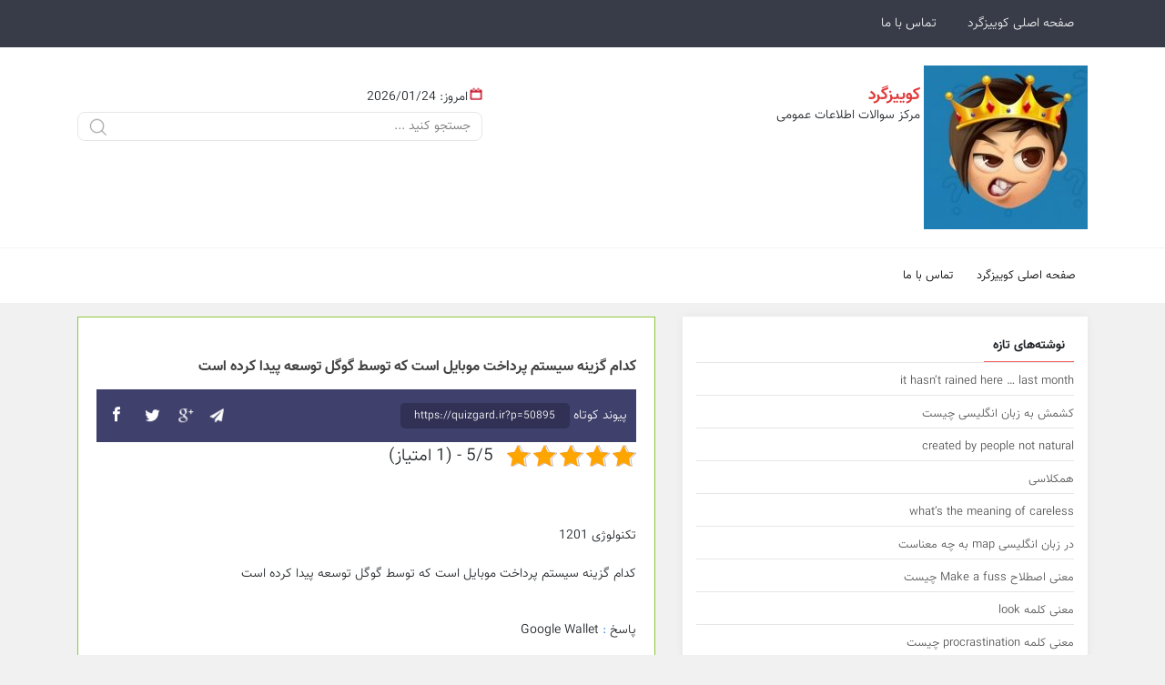

--- FILE ---
content_type: text/html; charset=UTF-8
request_url: https://quizgard.ir/%DA%A9%D8%AF%D8%A7%D9%85-%DA%AF%D8%B2%DB%8C%D9%86%D9%87-%D8%B3%DB%8C%D8%B3%D8%AA%D9%85-%D9%BE%D8%B1%D8%AF%D8%A7%D8%AE%D8%AA-%D9%85%D9%88%D8%A8%D8%A7%DB%8C%D9%84-%D8%A7%D8%B3%D8%AA-%DA%A9%D9%87-%D8%AA/
body_size: 10817
content:
<!DOCTYPE html>
<html>
	<head>
		<meta charset="utf-8"> 
		<meta http-equiv="X-UA-Compatible" content="IE=edge">
		<meta name="viewport" content="width=device-width, initial-scale=1, shrink-to-fit=no">
		<title>کوییزگرد   Quizgard  &#8211;  کدام گزینه سیستم پرداخت موبایل است که توسط گوگل توسعه پیدا کرده است</title>
		<link rel="stylesheet" type="text/css" href="https://quizgard.ir/wp-content/themes/LightMag/css/bootstrap.min.css" />
		<link rel="stylesheet" type="text/css" href="https://quizgard.ir/wp-content/themes/LightMag/style.css" />
		<link rel="stylesheet" type="text/css" href="https://quizgard.ir/wp-content/themes/LightMag/resize.css"/>
        <meta name='robots' content='max-image-preview:large' />
<link rel="alternate" type="application/rss+xml" title="کوییزگرد   Quizgard &raquo; کدام گزینه سیستم پرداخت موبایل است که توسط گوگل توسعه پیدا کرده است خوراک دیدگاه‌ها" href="https://quizgard.ir/%da%a9%d8%af%d8%a7%d9%85-%da%af%d8%b2%db%8c%d9%86%d9%87-%d8%b3%db%8c%d8%b3%d8%aa%d9%85-%d9%be%d8%b1%d8%af%d8%a7%d8%ae%d8%aa-%d9%85%d9%88%d8%a8%d8%a7%db%8c%d9%84-%d8%a7%d8%b3%d8%aa-%da%a9%d9%87-%d8%aa/feed/" />
<script type="text/javascript">
/* <![CDATA[ */
window._wpemojiSettings = {"baseUrl":"https:\/\/s.w.org\/images\/core\/emoji\/15.0.3\/72x72\/","ext":".png","svgUrl":"https:\/\/s.w.org\/images\/core\/emoji\/15.0.3\/svg\/","svgExt":".svg","source":{"concatemoji":"https:\/\/quizgard.ir\/wp-includes\/js\/wp-emoji-release.min.js?ver=6.6.4"}};
/*! This file is auto-generated */
!function(i,n){var o,s,e;function c(e){try{var t={supportTests:e,timestamp:(new Date).valueOf()};sessionStorage.setItem(o,JSON.stringify(t))}catch(e){}}function p(e,t,n){e.clearRect(0,0,e.canvas.width,e.canvas.height),e.fillText(t,0,0);var t=new Uint32Array(e.getImageData(0,0,e.canvas.width,e.canvas.height).data),r=(e.clearRect(0,0,e.canvas.width,e.canvas.height),e.fillText(n,0,0),new Uint32Array(e.getImageData(0,0,e.canvas.width,e.canvas.height).data));return t.every(function(e,t){return e===r[t]})}function u(e,t,n){switch(t){case"flag":return n(e,"\ud83c\udff3\ufe0f\u200d\u26a7\ufe0f","\ud83c\udff3\ufe0f\u200b\u26a7\ufe0f")?!1:!n(e,"\ud83c\uddfa\ud83c\uddf3","\ud83c\uddfa\u200b\ud83c\uddf3")&&!n(e,"\ud83c\udff4\udb40\udc67\udb40\udc62\udb40\udc65\udb40\udc6e\udb40\udc67\udb40\udc7f","\ud83c\udff4\u200b\udb40\udc67\u200b\udb40\udc62\u200b\udb40\udc65\u200b\udb40\udc6e\u200b\udb40\udc67\u200b\udb40\udc7f");case"emoji":return!n(e,"\ud83d\udc26\u200d\u2b1b","\ud83d\udc26\u200b\u2b1b")}return!1}function f(e,t,n){var r="undefined"!=typeof WorkerGlobalScope&&self instanceof WorkerGlobalScope?new OffscreenCanvas(300,150):i.createElement("canvas"),a=r.getContext("2d",{willReadFrequently:!0}),o=(a.textBaseline="top",a.font="600 32px Arial",{});return e.forEach(function(e){o[e]=t(a,e,n)}),o}function t(e){var t=i.createElement("script");t.src=e,t.defer=!0,i.head.appendChild(t)}"undefined"!=typeof Promise&&(o="wpEmojiSettingsSupports",s=["flag","emoji"],n.supports={everything:!0,everythingExceptFlag:!0},e=new Promise(function(e){i.addEventListener("DOMContentLoaded",e,{once:!0})}),new Promise(function(t){var n=function(){try{var e=JSON.parse(sessionStorage.getItem(o));if("object"==typeof e&&"number"==typeof e.timestamp&&(new Date).valueOf()<e.timestamp+604800&&"object"==typeof e.supportTests)return e.supportTests}catch(e){}return null}();if(!n){if("undefined"!=typeof Worker&&"undefined"!=typeof OffscreenCanvas&&"undefined"!=typeof URL&&URL.createObjectURL&&"undefined"!=typeof Blob)try{var e="postMessage("+f.toString()+"("+[JSON.stringify(s),u.toString(),p.toString()].join(",")+"));",r=new Blob([e],{type:"text/javascript"}),a=new Worker(URL.createObjectURL(r),{name:"wpTestEmojiSupports"});return void(a.onmessage=function(e){c(n=e.data),a.terminate(),t(n)})}catch(e){}c(n=f(s,u,p))}t(n)}).then(function(e){for(var t in e)n.supports[t]=e[t],n.supports.everything=n.supports.everything&&n.supports[t],"flag"!==t&&(n.supports.everythingExceptFlag=n.supports.everythingExceptFlag&&n.supports[t]);n.supports.everythingExceptFlag=n.supports.everythingExceptFlag&&!n.supports.flag,n.DOMReady=!1,n.readyCallback=function(){n.DOMReady=!0}}).then(function(){return e}).then(function(){var e;n.supports.everything||(n.readyCallback(),(e=n.source||{}).concatemoji?t(e.concatemoji):e.wpemoji&&e.twemoji&&(t(e.twemoji),t(e.wpemoji)))}))}((window,document),window._wpemojiSettings);
/* ]]> */
</script>
<style id='wp-emoji-styles-inline-css' type='text/css'>

	img.wp-smiley, img.emoji {
		display: inline !important;
		border: none !important;
		box-shadow: none !important;
		height: 1em !important;
		width: 1em !important;
		margin: 0 0.07em !important;
		vertical-align: -0.1em !important;
		background: none !important;
		padding: 0 !important;
	}
</style>
<style id='classic-theme-styles-inline-css' type='text/css'>
/*! This file is auto-generated */
.wp-block-button__link{color:#fff;background-color:#32373c;border-radius:9999px;box-shadow:none;text-decoration:none;padding:calc(.667em + 2px) calc(1.333em + 2px);font-size:1.125em}.wp-block-file__button{background:#32373c;color:#fff;text-decoration:none}
</style>
<style id='global-styles-inline-css' type='text/css'>
:root{--wp--preset--aspect-ratio--square: 1;--wp--preset--aspect-ratio--4-3: 4/3;--wp--preset--aspect-ratio--3-4: 3/4;--wp--preset--aspect-ratio--3-2: 3/2;--wp--preset--aspect-ratio--2-3: 2/3;--wp--preset--aspect-ratio--16-9: 16/9;--wp--preset--aspect-ratio--9-16: 9/16;--wp--preset--color--black: #000000;--wp--preset--color--cyan-bluish-gray: #abb8c3;--wp--preset--color--white: #ffffff;--wp--preset--color--pale-pink: #f78da7;--wp--preset--color--vivid-red: #cf2e2e;--wp--preset--color--luminous-vivid-orange: #ff6900;--wp--preset--color--luminous-vivid-amber: #fcb900;--wp--preset--color--light-green-cyan: #7bdcb5;--wp--preset--color--vivid-green-cyan: #00d084;--wp--preset--color--pale-cyan-blue: #8ed1fc;--wp--preset--color--vivid-cyan-blue: #0693e3;--wp--preset--color--vivid-purple: #9b51e0;--wp--preset--gradient--vivid-cyan-blue-to-vivid-purple: linear-gradient(135deg,rgba(6,147,227,1) 0%,rgb(155,81,224) 100%);--wp--preset--gradient--light-green-cyan-to-vivid-green-cyan: linear-gradient(135deg,rgb(122,220,180) 0%,rgb(0,208,130) 100%);--wp--preset--gradient--luminous-vivid-amber-to-luminous-vivid-orange: linear-gradient(135deg,rgba(252,185,0,1) 0%,rgba(255,105,0,1) 100%);--wp--preset--gradient--luminous-vivid-orange-to-vivid-red: linear-gradient(135deg,rgba(255,105,0,1) 0%,rgb(207,46,46) 100%);--wp--preset--gradient--very-light-gray-to-cyan-bluish-gray: linear-gradient(135deg,rgb(238,238,238) 0%,rgb(169,184,195) 100%);--wp--preset--gradient--cool-to-warm-spectrum: linear-gradient(135deg,rgb(74,234,220) 0%,rgb(151,120,209) 20%,rgb(207,42,186) 40%,rgb(238,44,130) 60%,rgb(251,105,98) 80%,rgb(254,248,76) 100%);--wp--preset--gradient--blush-light-purple: linear-gradient(135deg,rgb(255,206,236) 0%,rgb(152,150,240) 100%);--wp--preset--gradient--blush-bordeaux: linear-gradient(135deg,rgb(254,205,165) 0%,rgb(254,45,45) 50%,rgb(107,0,62) 100%);--wp--preset--gradient--luminous-dusk: linear-gradient(135deg,rgb(255,203,112) 0%,rgb(199,81,192) 50%,rgb(65,88,208) 100%);--wp--preset--gradient--pale-ocean: linear-gradient(135deg,rgb(255,245,203) 0%,rgb(182,227,212) 50%,rgb(51,167,181) 100%);--wp--preset--gradient--electric-grass: linear-gradient(135deg,rgb(202,248,128) 0%,rgb(113,206,126) 100%);--wp--preset--gradient--midnight: linear-gradient(135deg,rgb(2,3,129) 0%,rgb(40,116,252) 100%);--wp--preset--font-size--small: 13px;--wp--preset--font-size--medium: 20px;--wp--preset--font-size--large: 36px;--wp--preset--font-size--x-large: 42px;--wp--preset--spacing--20: 0.44rem;--wp--preset--spacing--30: 0.67rem;--wp--preset--spacing--40: 1rem;--wp--preset--spacing--50: 1.5rem;--wp--preset--spacing--60: 2.25rem;--wp--preset--spacing--70: 3.38rem;--wp--preset--spacing--80: 5.06rem;--wp--preset--shadow--natural: 6px 6px 9px rgba(0, 0, 0, 0.2);--wp--preset--shadow--deep: 12px 12px 50px rgba(0, 0, 0, 0.4);--wp--preset--shadow--sharp: 6px 6px 0px rgba(0, 0, 0, 0.2);--wp--preset--shadow--outlined: 6px 6px 0px -3px rgba(255, 255, 255, 1), 6px 6px rgba(0, 0, 0, 1);--wp--preset--shadow--crisp: 6px 6px 0px rgba(0, 0, 0, 1);}:where(.is-layout-flex){gap: 0.5em;}:where(.is-layout-grid){gap: 0.5em;}body .is-layout-flex{display: flex;}.is-layout-flex{flex-wrap: wrap;align-items: center;}.is-layout-flex > :is(*, div){margin: 0;}body .is-layout-grid{display: grid;}.is-layout-grid > :is(*, div){margin: 0;}:where(.wp-block-columns.is-layout-flex){gap: 2em;}:where(.wp-block-columns.is-layout-grid){gap: 2em;}:where(.wp-block-post-template.is-layout-flex){gap: 1.25em;}:where(.wp-block-post-template.is-layout-grid){gap: 1.25em;}.has-black-color{color: var(--wp--preset--color--black) !important;}.has-cyan-bluish-gray-color{color: var(--wp--preset--color--cyan-bluish-gray) !important;}.has-white-color{color: var(--wp--preset--color--white) !important;}.has-pale-pink-color{color: var(--wp--preset--color--pale-pink) !important;}.has-vivid-red-color{color: var(--wp--preset--color--vivid-red) !important;}.has-luminous-vivid-orange-color{color: var(--wp--preset--color--luminous-vivid-orange) !important;}.has-luminous-vivid-amber-color{color: var(--wp--preset--color--luminous-vivid-amber) !important;}.has-light-green-cyan-color{color: var(--wp--preset--color--light-green-cyan) !important;}.has-vivid-green-cyan-color{color: var(--wp--preset--color--vivid-green-cyan) !important;}.has-pale-cyan-blue-color{color: var(--wp--preset--color--pale-cyan-blue) !important;}.has-vivid-cyan-blue-color{color: var(--wp--preset--color--vivid-cyan-blue) !important;}.has-vivid-purple-color{color: var(--wp--preset--color--vivid-purple) !important;}.has-black-background-color{background-color: var(--wp--preset--color--black) !important;}.has-cyan-bluish-gray-background-color{background-color: var(--wp--preset--color--cyan-bluish-gray) !important;}.has-white-background-color{background-color: var(--wp--preset--color--white) !important;}.has-pale-pink-background-color{background-color: var(--wp--preset--color--pale-pink) !important;}.has-vivid-red-background-color{background-color: var(--wp--preset--color--vivid-red) !important;}.has-luminous-vivid-orange-background-color{background-color: var(--wp--preset--color--luminous-vivid-orange) !important;}.has-luminous-vivid-amber-background-color{background-color: var(--wp--preset--color--luminous-vivid-amber) !important;}.has-light-green-cyan-background-color{background-color: var(--wp--preset--color--light-green-cyan) !important;}.has-vivid-green-cyan-background-color{background-color: var(--wp--preset--color--vivid-green-cyan) !important;}.has-pale-cyan-blue-background-color{background-color: var(--wp--preset--color--pale-cyan-blue) !important;}.has-vivid-cyan-blue-background-color{background-color: var(--wp--preset--color--vivid-cyan-blue) !important;}.has-vivid-purple-background-color{background-color: var(--wp--preset--color--vivid-purple) !important;}.has-black-border-color{border-color: var(--wp--preset--color--black) !important;}.has-cyan-bluish-gray-border-color{border-color: var(--wp--preset--color--cyan-bluish-gray) !important;}.has-white-border-color{border-color: var(--wp--preset--color--white) !important;}.has-pale-pink-border-color{border-color: var(--wp--preset--color--pale-pink) !important;}.has-vivid-red-border-color{border-color: var(--wp--preset--color--vivid-red) !important;}.has-luminous-vivid-orange-border-color{border-color: var(--wp--preset--color--luminous-vivid-orange) !important;}.has-luminous-vivid-amber-border-color{border-color: var(--wp--preset--color--luminous-vivid-amber) !important;}.has-light-green-cyan-border-color{border-color: var(--wp--preset--color--light-green-cyan) !important;}.has-vivid-green-cyan-border-color{border-color: var(--wp--preset--color--vivid-green-cyan) !important;}.has-pale-cyan-blue-border-color{border-color: var(--wp--preset--color--pale-cyan-blue) !important;}.has-vivid-cyan-blue-border-color{border-color: var(--wp--preset--color--vivid-cyan-blue) !important;}.has-vivid-purple-border-color{border-color: var(--wp--preset--color--vivid-purple) !important;}.has-vivid-cyan-blue-to-vivid-purple-gradient-background{background: var(--wp--preset--gradient--vivid-cyan-blue-to-vivid-purple) !important;}.has-light-green-cyan-to-vivid-green-cyan-gradient-background{background: var(--wp--preset--gradient--light-green-cyan-to-vivid-green-cyan) !important;}.has-luminous-vivid-amber-to-luminous-vivid-orange-gradient-background{background: var(--wp--preset--gradient--luminous-vivid-amber-to-luminous-vivid-orange) !important;}.has-luminous-vivid-orange-to-vivid-red-gradient-background{background: var(--wp--preset--gradient--luminous-vivid-orange-to-vivid-red) !important;}.has-very-light-gray-to-cyan-bluish-gray-gradient-background{background: var(--wp--preset--gradient--very-light-gray-to-cyan-bluish-gray) !important;}.has-cool-to-warm-spectrum-gradient-background{background: var(--wp--preset--gradient--cool-to-warm-spectrum) !important;}.has-blush-light-purple-gradient-background{background: var(--wp--preset--gradient--blush-light-purple) !important;}.has-blush-bordeaux-gradient-background{background: var(--wp--preset--gradient--blush-bordeaux) !important;}.has-luminous-dusk-gradient-background{background: var(--wp--preset--gradient--luminous-dusk) !important;}.has-pale-ocean-gradient-background{background: var(--wp--preset--gradient--pale-ocean) !important;}.has-electric-grass-gradient-background{background: var(--wp--preset--gradient--electric-grass) !important;}.has-midnight-gradient-background{background: var(--wp--preset--gradient--midnight) !important;}.has-small-font-size{font-size: var(--wp--preset--font-size--small) !important;}.has-medium-font-size{font-size: var(--wp--preset--font-size--medium) !important;}.has-large-font-size{font-size: var(--wp--preset--font-size--large) !important;}.has-x-large-font-size{font-size: var(--wp--preset--font-size--x-large) !important;}
:where(.wp-block-post-template.is-layout-flex){gap: 1.25em;}:where(.wp-block-post-template.is-layout-grid){gap: 1.25em;}
:where(.wp-block-columns.is-layout-flex){gap: 2em;}:where(.wp-block-columns.is-layout-grid){gap: 2em;}
:root :where(.wp-block-pullquote){font-size: 1.5em;line-height: 1.6;}
</style>
<link rel='stylesheet' id='kk-star-ratings-css' href='https://quizgard.ir/wp-content/plugins/kk-star-ratings/src/core/public/css/kk-star-ratings.min.css?ver=5.4.5' type='text/css' media='all' />
<link rel='stylesheet' id='widgetopts-styles-css' href='https://quizgard.ir/wp-content/plugins/widget-options/assets/css/widget-options.css' type='text/css' media='all' />
<link rel='stylesheet' id='wpdreams-asl-basic-css' href='https://quizgard.ir/wp-content/plugins/ajax-search-lite/css/style.basic.css?ver=4.12.4' type='text/css' media='all' />
<link rel='stylesheet' id='wpdreams-asl-instance-css' href='https://quizgard.ir/wp-content/plugins/ajax-search-lite/css/style-simple-red.css?ver=4.12.4' type='text/css' media='all' />
<link rel="https://api.w.org/" href="https://quizgard.ir/wp-json/" /><link rel="alternate" title="JSON" type="application/json" href="https://quizgard.ir/wp-json/wp/v2/posts/50895" /><link rel="EditURI" type="application/rsd+xml" title="RSD" href="https://quizgard.ir/xmlrpc.php?rsd" />
<meta name="generator" content="WordPress 6.6.4" />
<link rel="canonical" href="https://quizgard.ir/%da%a9%d8%af%d8%a7%d9%85-%da%af%d8%b2%db%8c%d9%86%d9%87-%d8%b3%db%8c%d8%b3%d8%aa%d9%85-%d9%be%d8%b1%d8%af%d8%a7%d8%ae%d8%aa-%d9%85%d9%88%d8%a8%d8%a7%db%8c%d9%84-%d8%a7%d8%b3%d8%aa-%da%a9%d9%87-%d8%aa/" />
<link rel='shortlink' href='https://quizgard.ir/?p=50895' />
<link rel="alternate" title="oEmbed (JSON)" type="application/json+oembed" href="https://quizgard.ir/wp-json/oembed/1.0/embed?url=https%3A%2F%2Fquizgard.ir%2F%25da%25a9%25d8%25af%25d8%25a7%25d9%2585-%25da%25af%25d8%25b2%25db%258c%25d9%2586%25d9%2587-%25d8%25b3%25db%258c%25d8%25b3%25d8%25aa%25d9%2585-%25d9%25be%25d8%25b1%25d8%25af%25d8%25a7%25d8%25ae%25d8%25aa-%25d9%2585%25d9%2588%25d8%25a8%25d8%25a7%25db%258c%25d9%2584-%25d8%25a7%25d8%25b3%25d8%25aa-%25da%25a9%25d9%2587-%25d8%25aa%2F" />
<link rel="alternate" title="oEmbed (XML)" type="text/xml+oembed" href="https://quizgard.ir/wp-json/oembed/1.0/embed?url=https%3A%2F%2Fquizgard.ir%2F%25da%25a9%25d8%25af%25d8%25a7%25d9%2585-%25da%25af%25d8%25b2%25db%258c%25d9%2586%25d9%2587-%25d8%25b3%25db%258c%25d8%25b3%25d8%25aa%25d9%2585-%25d9%25be%25d8%25b1%25d8%25af%25d8%25a7%25d8%25ae%25d8%25aa-%25d9%2585%25d9%2588%25d8%25a8%25d8%25a7%25db%258c%25d9%2584-%25d8%25a7%25d8%25b3%25d8%25aa-%25da%25a9%25d9%2587-%25d8%25aa%2F&#038;format=xml" />
<script type="application/ld+json">{
    "@context": "https://schema.org/",
    "@type": "CreativeWorkSeries",
    "name": "کدام گزینه سیستم پرداخت موبایل است که توسط گوگل توسعه پیدا کرده است",
    "aggregateRating": {
        "@type": "AggregateRating",
        "ratingValue": "5",
        "bestRating": "5",
        "ratingCount": "1"
    }
}</script>				<link rel="preconnect" href="https://fonts.gstatic.com" crossorigin />
				<link rel="preload" as="style" href="//fonts.googleapis.com/css?family=Open+Sans&display=swap" />
				<link rel="stylesheet" href="//fonts.googleapis.com/css?family=Open+Sans&display=swap" media="all" />
							            <style>
				            
					div[id*='ajaxsearchlitesettings'].searchsettings .asl_option_inner label {
						font-size: 0px !important;
						color: rgba(0, 0, 0, 0);
					}
					div[id*='ajaxsearchlitesettings'].searchsettings .asl_option_inner label:after {
						font-size: 11px !important;
						position: absolute;
						top: 0;
						left: 0;
						z-index: 1;
					}
					.asl_w_container {
						width: 100%;
						margin: 0px 0px 0px 0px;
						min-width: 200px;
					}
					div[id*='ajaxsearchlite'].asl_m {
						width: 100%;
					}
					div[id*='ajaxsearchliteres'].wpdreams_asl_results div.resdrg span.highlighted {
						font-weight: bold;
						color: #d9312b;
						background-color: #eee;
					}
					div[id*='ajaxsearchliteres'].wpdreams_asl_results .results img.asl_image {
						width: 70px;
						height: 70px;
						object-fit: cover;
					}
					div.asl_r .results {
						max-height: none;
					}
				
						div.asl_r.asl_w.vertical .results .item::after {
							display: block;
							position: absolute;
							bottom: 0;
							content: '';
							height: 1px;
							width: 100%;
							background: #D8D8D8;
						}
						div.asl_r.asl_w.vertical .results .item.asl_last_item::after {
							display: none;
						}
								            </style>
			            <link rel="icon" href="https://quizgard.ir/wp-content/uploads/2020/06/cropped-cropped-New-2-1-32x32.jpg" sizes="32x32" />
<link rel="icon" href="https://quizgard.ir/wp-content/uploads/2020/06/cropped-cropped-New-2-1-192x192.jpg" sizes="192x192" />
<link rel="apple-touch-icon" href="https://quizgard.ir/wp-content/uploads/2020/06/cropped-cropped-New-2-1-180x180.jpg" />
<meta name="msapplication-TileImage" content="https://quizgard.ir/wp-content/uploads/2020/06/cropped-cropped-New-2-1-270x270.jpg" />
		<link rel="icon" href="https://quizgard.ir/wp-content/uploads/2020/06/cropped-cropped-New-2-1-180x180.jpg" type="image/png">
	</head>
	<body>
		<section class="header">
			<div class="container">
				<div class="row">
					<div class="col-md-6">
						<nav>
							<ul>
								<li id="menu-item-50980" class="menu-item menu-item-type-custom menu-item-object-custom menu-item-home menu-item-50980"><a href="https://quizgard.ir">صفحه اصلی کوییزگرد</a></li>
<li id="menu-item-50981" class="menu-item menu-item-type-custom menu-item-object-custom menu-item-50981"><a href="https://quizgard.ir/%d8%b1%d9%88%d8%b4-%d9%be%db%8c%d8%af%d8%a7-%da%a9%d8%b1%d8%af%d9%86-%d8%b3%d9%88%d8%a7%d9%84%d8%a7%d8%aa-%d8%af%d8%b1-%d8%b3%d8%a7%db%8c%d8%aa-%d9%88-%d8%aa%d9%85%d8%a7%d8%b3-%d8%a8%d8%a7-%d9%85/">تماس با ما</a></li>
							</ul>
						</nav>
					</div>
					<div class="col-md-6">
						<div class="icons">
												</div>
					</div>
				</div>
			</div>
		</section>
		<header class="top">
			<div class="container">
				<div class="row">
					<div class="col-md-7">
											<a href="https://quizgard.ir" href="کوییزگرد   Quizgard" rel="home">
							<img src="https://quizgard.ir/wp-content/uploads/2020/06/cropped-cropped-New-2-1-180x180.jpg" alt="کوییزگرد   Quizgard">
						</a>
											<div class="text">
															<h2>کوییزگرد</h2>
														<span>مرکز سوالات اطلاعات عمومی</span>
						</div>
					</div>
					<div class="col-md-5">
						<div class="left">
							<div class="datetime">
								<span> <div class="icon date"></div>امروز: 2026/01/24 </span>
							</div>
							<form method="get" action="https://quizgard.ir">
								<input name="s" id="inpsrch" placeholder="جستجو کنید ...">
								<button></button>
							</form>
						</div>
					</div>
				</div>
			</div>
		</header>
		<section class="topmenu">
			<div class="container">
				<nav>
					<ul>
						<li class="menu-item menu-item-type-custom menu-item-object-custom menu-item-home menu-item-50980"><a href="https://quizgard.ir">صفحه اصلی کوییزگرد</a></li>
<li class="menu-item menu-item-type-custom menu-item-object-custom menu-item-50981"><a href="https://quizgard.ir/%d8%b1%d9%88%d8%b4-%d9%be%db%8c%d8%af%d8%a7-%da%a9%d8%b1%d8%af%d9%86-%d8%b3%d9%88%d8%a7%d9%84%d8%a7%d8%aa-%d8%af%d8%b1-%d8%b3%d8%a7%db%8c%d8%aa-%d9%88-%d8%aa%d9%85%d8%a7%d8%b3-%d8%a8%d8%a7-%d9%85/">تماس با ما</a></li>
					</ul>
				</nav>
			</div>
		</section>
		<div class="response_head">
		<div class="reponsesearch" id="resp_search">
			<form method="get" action="https://quizgard.ir">
				<label for="rs"></label>
				<input type="text" id="rs" name="s" placeholder="جستجوی آهنگ یا هنرمند ...">
				<input type="submit" value="">
				<div class="close" id="close_search"></div>
			</form>
		</div>
		<div class="imgs">
			<div class="img sc" id="sc"></div>
			<div class="logo">
									<a href="https://quizgard.ir" href="کوییزگرد   Quizgard" rel="home">
					<img src="https://quizgard.ir/wp-content/uploads/2020/06/cropped-cropped-New-2-1-180x180.jpg" alt="کوییزگرد   Quizgard">
					</a>
							</div>
			<div class="img nv" id="nv"></div>
		</div>
	</div>
		<div id="sidenav" class="sidenav">
			<div class="close" id="side_close">
				X
			</div>
		<div class="scroll" id="side_sc">
			<div class="head">
				<div class="cls_side"></div>
				<a href="https://quizgard.ir">
									<img src="https://quizgard.ir/wp-content/uploads/2020/06/cropped-cropped-New-2-1-180x180.jpg" alt="کوییزگرد   Quizgard">
								</a>
			</div>	
			<div class="links">
				<ul>
					<div class="menu"></div>
				</ul>
			</div>
		</div>
		</div>		<div class="container single">
			
			<div class="row">
				<div class="col-xs-12 col-sm-5 col-md-5">
					<aside>
						
		<div class="widget clear"></div><div class="widget sidebar">
		<div class="title"><span>نوشته‌های تازه</span></div>
		<ul>
											<li>
					<a href="https://quizgard.ir/it-hasnt-rained-here-last-month/">it hasn&#8217;t rained here &#8230; last month</a>
									</li>
											<li>
					<a href="https://quizgard.ir/%da%a9%d8%b4%d9%85%d8%b4-%d8%a8%d9%87-%d8%b2%d8%a8%d8%a7%d9%86-%d8%a7%d9%86%da%af%d9%84%db%8c%d8%b3%db%8c-%da%86%db%8c%d8%b3%d8%aa/">کشمش به زبان انگلیسی چیست</a>
									</li>
											<li>
					<a href="https://quizgard.ir/created-by-people-not-natural/">created by people not natural</a>
									</li>
											<li>
					<a href="https://quizgard.ir/%d9%87%d9%85%da%a9%d9%84%d8%a7%d8%b3%db%8c/">همکلاسی</a>
									</li>
											<li>
					<a href="https://quizgard.ir/whats-the-meaning-of-careless/">what&#8217;s the meaning of careless</a>
									</li>
											<li>
					<a href="https://quizgard.ir/%d8%af%d8%b1-%d8%b2%d8%a8%d8%a7%d9%86-%d8%a7%d9%86%da%af%d9%84%db%8c%d8%b3%db%8c-map-%d8%a8%d9%87-%da%86%d9%87-%d9%85%d8%b9%d9%86%d8%a7%d8%b3%d8%aa/">در زبان انگلیسی map به چه معناست</a>
									</li>
											<li>
					<a href="https://quizgard.ir/%d9%85%d8%b9%d9%86%db%8c-%d8%a7%d8%b5%d8%b7%d9%84%d8%a7%d8%ad-make-a-fuss-%da%86%db%8c%d8%b3%d8%aa/">معنی اصطلاح Make a fuss چیست</a>
									</li>
											<li>
					<a href="https://quizgard.ir/%d9%85%d8%b9%d9%86%db%8c-%da%a9%d9%84%d9%85%d9%87-look/">معنی کلمه look</a>
									</li>
											<li>
					<a href="https://quizgard.ir/%d9%85%d8%b9%d9%86%db%8c-%da%a9%d9%84%d9%85%d9%87-procrastination-%da%86%db%8c%d8%b3%d8%aa/">معنی کلمه procrastination چیست</a>
									</li>
											<li>
					<a href="https://quizgard.ir/can-you-please-put-out-the-lights-theyre-my-eyes/">can you please put out the lights they&#8217;re &#8230; my eyes</a>
									</li>
											<li>
					<a href="https://quizgard.ir/%d9%85%d8%b9%d9%86%db%8c-bird-%db%8c%d8%b9%d9%86%db%8c-%da%86%db%8c/">معنی bird یعنی چی</a>
									</li>
											<li>
					<a href="https://quizgard.ir/whats-the-meaning-of-common-sense/">what&#8217;s the meaning of common sense</a>
									</li>
											<li>
					<a href="https://quizgard.ir/how-you-do/">How &#8230; you do</a>
									</li>
											<li>
					<a href="https://quizgard.ir/%d9%85%d8%b9%d9%86%db%8c-%da%a9%d9%84%d9%85%d9%87-infinity-%da%86%db%8c%d8%b3%d8%aa/">معنی کلمه infinity چیست</a>
									</li>
											<li>
					<a href="https://quizgard.ir/whats-the-synonym-of-haze/">What&#8217;s the synonym of Haze</a>
									</li>
											<li>
					<a href="https://quizgard.ir/%d9%85%d8%b9%d9%86%db%8c-%da%a9%d9%84%d9%85%d9%87-science-%da%86%db%8c%d8%b3%d8%aa/">معنی کلمه science چیست</a>
									</li>
											<li>
					<a href="https://quizgard.ir/%d9%85%d8%b9%d8%a7%d8%af%d9%84-%d9%81%d8%a7%d8%b1%d8%b3%db%8c-%da%a9%d9%84%d9%85%d9%87-scorpion-%da%86%db%8c%d8%b3%d8%aa/">معادل فارسی کلمه scorpion چیست</a>
									</li>
											<li>
					<a href="https://quizgard.ir/actually-i-prefer-coffee-if-you-have-some-prefer-%d8%af%d8%b1-%d8%ac%d9%85%d9%84%d9%87-%d8%a8%d8%a7%d9%84%d8%a7-%d8%a8%d9%87-%da%86%d9%87-%d9%85%d8%b9%d9%86%d8%a7%d8%b3%d8%aa/">actually i prefer coffee if you have some prefer در جمله بالا به چه معناست</a>
									</li>
											<li>
					<a href="https://quizgard.ir/%d9%85%d8%b9%d9%86%db%8c-%d9%88%d8%a7%da%98%d9%87-turtle/">معنی واژه turtle</a>
									</li>
											<li>
					<a href="https://quizgard.ir/%d9%85%d8%b9%d9%86%db%8c-%da%a9%d9%84%d9%85%d9%87-prejudice-%da%86%d9%87-%d9%85%db%8c%d8%a8%d8%a7%d8%b4%d8%af/">معنی کلمه prejudice چه میباشد</a>
									</li>
					</ul>

		</div><div class="widget clear"></div><div class="widget sidebar"><div class="title"><span>دوستان ما</span></div><div class="menu-%d9%84%db%8c%d9%86%da%a9-%d8%af%d9%88%d8%b3%d8%aa%d8%a7%d9%86-container"><ul id="menu-%d9%84%db%8c%d9%86%da%a9-%d8%af%d9%88%d8%b3%d8%aa%d8%a7%d9%86" class="menu"><li id="menu-item-51156" class="menu-item menu-item-type-custom menu-item-object-custom menu-item-51156"><a href="https://isfahandesigner.ir">طراحی سایت اصفهان</a></li>
<li id="menu-item-51929" class="menu-item menu-item-type-custom menu-item-object-custom menu-item-51929"><a href="https://u98ir.blog.ir/1402/12/15/%D8%A8%D9%87%D8%AA%D8%B1%DB%8C%D9%86-%D9%85%D8%B1%DA%A9%D8%B2-%D8%AE%D8%B1%DB%8C%D8%AF-%DA%A9%D9%88%D8%AF">خرید کود</a></li>
</ul></div></div>					</aside>
				</div>
				<div class="col-xs-12 col-sm-7 col-md-7">
										<div class="posts">
					
						<div class="ads single">
							<figure>
															</figure>
							<div class="text">
								<h2>کدام گزینه سیستم پرداخت موبایل است که توسط گوگل توسعه پیدا کرده است</h2>
								<div class="link">
									<div class="flex">
										<div class="right">
											<div class="lnk">
												<span>پیوند کوتاه</span>
												<input type="text" value="https://quizgard.ir?p=50895" onclick="this.select();">
											</div>
										</div>
										<div class="left">
											<div class="icons">
												<a href="https://telegram.me/share/url?url=https://quizgard.ir/%da%a9%d8%af%d8%a7%d9%85-%da%af%d8%b2%db%8c%d9%86%d9%87-%d8%b3%db%8c%d8%b3%d8%aa%d9%85-%d9%be%d8%b1%d8%af%d8%a7%d8%ae%d8%aa-%d9%85%d9%88%d8%a8%d8%a7%db%8c%d9%84-%d8%a7%d8%b3%d8%aa-%da%a9%d9%87-%d8%aa/" rel="nofollow" id="icon" class="icon telegram"></a>
												<a href="https://plus.google.com/share?url=https://quizgard.ir/%da%a9%d8%af%d8%a7%d9%85-%da%af%d8%b2%db%8c%d9%86%d9%87-%d8%b3%db%8c%d8%b3%d8%aa%d9%85-%d9%be%d8%b1%d8%af%d8%a7%d8%ae%d8%aa-%d9%85%d9%88%d8%a8%d8%a7%db%8c%d9%84-%d8%a7%d8%b3%d8%aa-%da%a9%d9%87-%d8%aa/" rel="nofollow" id="icon" class="icon plus"></a>
												<a href="https://twitter.com/home?status=https://quizgard.ir/%da%a9%d8%af%d8%a7%d9%85-%da%af%d8%b2%db%8c%d9%86%d9%87-%d8%b3%db%8c%d8%b3%d8%aa%d9%85-%d9%be%d8%b1%d8%af%d8%a7%d8%ae%d8%aa-%d9%85%d9%88%d8%a8%d8%a7%db%8c%d9%84-%d8%a7%d8%b3%d8%aa-%da%a9%d9%87-%d8%aa/" rel="nofollow" id="icon" class="icon twitter"></a>
												<a href="https://www.facebook.com/sharer/sharer.php?https://quizgard.ir/%da%a9%d8%af%d8%a7%d9%85-%da%af%d8%b2%db%8c%d9%86%d9%87-%d8%b3%db%8c%d8%b3%d8%aa%d9%85-%d9%be%d8%b1%d8%af%d8%a7%d8%ae%d8%aa-%d9%85%d9%88%d8%a8%d8%a7%db%8c%d9%84-%d8%a7%d8%b3%d8%aa-%da%a9%d9%87-%d8%aa/" rel="nofollow" id="icon" class="icon facebook"></a>
											</div>
										</div>
									</div>
								</div>
							</div>
							

<div class="kk-star-ratings kksr-auto kksr-align-left kksr-valign-top"
    data-payload='{&quot;align&quot;:&quot;left&quot;,&quot;id&quot;:&quot;50895&quot;,&quot;slug&quot;:&quot;default&quot;,&quot;valign&quot;:&quot;top&quot;,&quot;ignore&quot;:&quot;&quot;,&quot;reference&quot;:&quot;auto&quot;,&quot;class&quot;:&quot;&quot;,&quot;count&quot;:&quot;1&quot;,&quot;legendonly&quot;:&quot;&quot;,&quot;readonly&quot;:&quot;&quot;,&quot;score&quot;:&quot;5&quot;,&quot;starsonly&quot;:&quot;&quot;,&quot;best&quot;:&quot;5&quot;,&quot;gap&quot;:&quot;5&quot;,&quot;greet&quot;:&quot;Rate this post&quot;,&quot;legend&quot;:&quot;5\/5 - (1 \u0627\u0645\u062a\u06cc\u0627\u0632)&quot;,&quot;size&quot;:&quot;24&quot;,&quot;title&quot;:&quot;\u06a9\u062f\u0627\u0645 \u06af\u0632\u06cc\u0646\u0647 \u0633\u06cc\u0633\u062a\u0645 \u067e\u0631\u062f\u0627\u062e\u062a \u0645\u0648\u0628\u0627\u06cc\u0644 \u0627\u0633\u062a \u06a9\u0647 \u062a\u0648\u0633\u0637 \u06af\u0648\u06af\u0644 \u062a\u0648\u0633\u0639\u0647 \u067e\u06cc\u062f\u0627 \u06a9\u0631\u062f\u0647 \u0627\u0633\u062a&quot;,&quot;width&quot;:&quot;142.5&quot;,&quot;_legend&quot;:&quot;{score}\/{best} - ({count} {votes})&quot;,&quot;font_factor&quot;:&quot;1.25&quot;}'>
            
<div class="kksr-stars">
    
<div class="kksr-stars-inactive">
            <div class="kksr-star" data-star="1" style="padding-left: 5px">
            

<div class="kksr-icon" style="width: 24px; height: 24px;"></div>
        </div>
            <div class="kksr-star" data-star="2" style="padding-left: 5px">
            

<div class="kksr-icon" style="width: 24px; height: 24px;"></div>
        </div>
            <div class="kksr-star" data-star="3" style="padding-left: 5px">
            

<div class="kksr-icon" style="width: 24px; height: 24px;"></div>
        </div>
            <div class="kksr-star" data-star="4" style="padding-left: 5px">
            

<div class="kksr-icon" style="width: 24px; height: 24px;"></div>
        </div>
            <div class="kksr-star" data-star="5" style="padding-left: 5px">
            

<div class="kksr-icon" style="width: 24px; height: 24px;"></div>
        </div>
    </div>
    
<div class="kksr-stars-active" style="width: 142.5px;">
            <div class="kksr-star" style="padding-left: 5px">
            

<div class="kksr-icon" style="width: 24px; height: 24px;"></div>
        </div>
            <div class="kksr-star" style="padding-left: 5px">
            

<div class="kksr-icon" style="width: 24px; height: 24px;"></div>
        </div>
            <div class="kksr-star" style="padding-left: 5px">
            

<div class="kksr-icon" style="width: 24px; height: 24px;"></div>
        </div>
            <div class="kksr-star" style="padding-left: 5px">
            

<div class="kksr-icon" style="width: 24px; height: 24px;"></div>
        </div>
            <div class="kksr-star" style="padding-left: 5px">
            

<div class="kksr-icon" style="width: 24px; height: 24px;"></div>
        </div>
    </div>
</div>
                

<div class="kksr-legend" style="font-size: 19.2px;">
            5/5 - (1 امتیاز)    </div>
    </div>
<p></p>
<p>تکنولوژی 1201</p>
<p>کدام گزینه سیستم پرداخت موبایل است که توسط گوگل توسعه پیدا کرده است</p>
<p>

</p>
<p>پاسخ <strong><a href="http://www.quizgard.ir">:</a> Google Wallet <br /></strong></p>
<p>

</p>
<p>طراح سوال <a href="http://www.quizgard.ir">:</a> *طراح.برتر*</p>
<p></p>
<p><span class="st"><span dir="rtl"> </span></span></p>
<p><!-- /wp:paragraph --></p><div style="clear:both; margin-top:0em; margin-bottom:1em;"><a href="https://quizgard.ir/%d8%aa%da%a9%d9%86%d9%88%d9%84%d9%88%da%98%db%8c-521/" target="_blank" rel="dofollow" class="u3e8df960ec2b8096f77788541ed0deab"><!-- INLINE RELATED POSTS 1/3 //--><style> .u3e8df960ec2b8096f77788541ed0deab { padding:0px; margin: 0; padding-top:1em!important; padding-bottom:1em!important; width:100%; display: block; font-weight:bold; background-color:#eaeaea; border:0!important; border-left:4px solid #34495E!important; text-decoration:none; } .u3e8df960ec2b8096f77788541ed0deab:active, .u3e8df960ec2b8096f77788541ed0deab:hover { opacity: 1; transition: opacity 250ms; webkit-transition: opacity 250ms; text-decoration:none; } .u3e8df960ec2b8096f77788541ed0deab { transition: background-color 250ms; webkit-transition: background-color 250ms; opacity: 1; transition: opacity 250ms; webkit-transition: opacity 250ms; } .u3e8df960ec2b8096f77788541ed0deab .ctaText { font-weight:bold; color:#464646; text-decoration:none; font-size: 16px; } .u3e8df960ec2b8096f77788541ed0deab .postTitle { color:#000000; text-decoration: underline!important; font-size: 16px; } .u3e8df960ec2b8096f77788541ed0deab:hover .postTitle { text-decoration: underline!important; } </style><div style="padding-left:1em; padding-right:1em;"><span class="ctaText">سوالات مرتبط :)</span>&nbsp; <span class="postTitle">تکنولوژی 521</span></div></a></div>														<div class="post_footer">
								<div class="row">
									<div class="col-md-6">
										<span class="view">  بار</span>
										<span class="comment">بدون نظر</span>
										<span class="date"> 2022/10/12 </span>
										<span class="user">  admin </span>
									</div>
									<div class="col-md-6">
										 <div class="cats">دسته بندی : <a href="https://quizgard.ir/category/%d8%b3%d9%88%d8%a7%d9%84%d8%a7%d8%aa-%da%a9%d9%88%db%8c%db%8c%d8%b2-%d8%a2%d9%88-%da%a9%db%8c%d9%86%da%af%d8%b2/%d8%aa%da%a9%d9%86%d9%88%d9%84%d9%88%da%98%db%8c/" rel="category tag">تکنولوژی</a> </div>
									</div>
								</div>
							</div>
						</div>
						
<article class="post not">
<div class="title">
<span>ارسال دیدگاه</span>
</div>
<form action="https://quizgard.ir/wp-comments-post.php" method="post" id="commentform" name="commform" onsubmit="return validateForm()">


<div class="row"><div class="col-md-6 col-xs-12"><div class="input_holder">
<input type="text" name="author" placeholder=" نام و نام خانوادگی" id="author" value="" required>
</div></div>
<div class="col-md-6 col-xs-12"><div class="input_holder">
<input type="text" name="email" placeholder=" ایمیل" class="mail" id="email" value="" required>
</div></div></div>
<div class="input_holder">
<textarea id="comment" placeholder="پیام شما" name="comment" required></textarea>
</div>
<div class="bttn">
<button type="submit">ثبت نظر</button>
</div>

<input type="hidden" name="comment_post_ID" value="50895" />
<br class="cl">
</form>

</article>
<article class="post not">



</article>						
					</div>
									</div>
			</div>
		</div>
<footer>
			<div class="container">
				<div class="row">
					<div class="col-xs-12 col-sm-3 col-md-3">
						<div class="title">پیوندهای اصلی</div>
						<ul>
							<li class="menu-item menu-item-type-custom menu-item-object-custom menu-item-home menu-item-50980"><a href="https://quizgard.ir">صفحه اصلی کوییزگرد</a></li>
<li class="menu-item menu-item-type-custom menu-item-object-custom menu-item-50981"><a href="https://quizgard.ir/%d8%b1%d9%88%d8%b4-%d9%be%db%8c%d8%af%d8%a7-%da%a9%d8%b1%d8%af%d9%86-%d8%b3%d9%88%d8%a7%d9%84%d8%a7%d8%aa-%d8%af%d8%b1-%d8%b3%d8%a7%db%8c%d8%aa-%d9%88-%d8%aa%d9%85%d8%a7%d8%b3-%d8%a8%d8%a7-%d9%85/">تماس با ما</a></li>
						</ul>
					</div>
					<div class="col-xs-12 col-sm-3 col-md-3">
						<div class="title">دسته بندی مطالب</div>
						<ul>
							<li class="menu-item menu-item-type-custom menu-item-object-custom menu-item-home menu-item-50980"><a href="https://quizgard.ir">صفحه اصلی کوییزگرد</a></li>
<li class="menu-item menu-item-type-custom menu-item-object-custom menu-item-50981"><a href="https://quizgard.ir/%d8%b1%d9%88%d8%b4-%d9%be%db%8c%d8%af%d8%a7-%da%a9%d8%b1%d8%af%d9%86-%d8%b3%d9%88%d8%a7%d9%84%d8%a7%d8%aa-%d8%af%d8%b1-%d8%b3%d8%a7%db%8c%d8%aa-%d9%88-%d8%aa%d9%85%d8%a7%d8%b3-%d8%a8%d8%a7-%d9%85/">تماس با ما</a></li>
						</ul>
					</div>
					<div class="col-xs-12 col-sm-3 col-md-3">
						<div class="title">آخرین مطالب</div>
						<ul>
															<li> <a href="https://quizgard.ir/it-hasnt-rained-here-last-month/" title="it hasn&#8217;t rained here &#8230; last month">it hasn&#8217;t rained here &#8230; last month</a> </li>
															<li> <a href="https://quizgard.ir/%da%a9%d8%b4%d9%85%d8%b4-%d8%a8%d9%87-%d8%b2%d8%a8%d8%a7%d9%86-%d8%a7%d9%86%da%af%d9%84%db%8c%d8%b3%db%8c-%da%86%db%8c%d8%b3%d8%aa/" title="کشمش به زبان انگلیسی چیست">کشمش به زبان انگلیسی چیست</a> </li>
															<li> <a href="https://quizgard.ir/created-by-people-not-natural/" title="created by people not natural">created by people not natural</a> </li>
															<li> <a href="https://quizgard.ir/%d9%87%d9%85%da%a9%d9%84%d8%a7%d8%b3%db%8c/" title="همکلاسی">همکلاسی</a> </li>
															<li> <a href="https://quizgard.ir/whats-the-meaning-of-careless/" title="what&#8217;s the meaning of careless">what&#8217;s the meaning of careless</a> </li>
															<li> <a href="https://quizgard.ir/%d8%af%d8%b1-%d8%b2%d8%a8%d8%a7%d9%86-%d8%a7%d9%86%da%af%d9%84%db%8c%d8%b3%db%8c-map-%d8%a8%d9%87-%da%86%d9%87-%d9%85%d8%b9%d9%86%d8%a7%d8%b3%d8%aa/" title="در زبان انگلیسی map به چه معناست">در زبان انگلیسی map به چه معناست</a> </li>
															<li> <a href="https://quizgard.ir/%d9%85%d8%b9%d9%86%db%8c-%d8%a7%d8%b5%d8%b7%d9%84%d8%a7%d8%ad-make-a-fuss-%da%86%db%8c%d8%b3%d8%aa/" title="معنی اصطلاح Make a fuss چیست">معنی اصطلاح Make a fuss چیست</a> </li>
															<li> <a href="https://quizgard.ir/%d9%85%d8%b9%d9%86%db%8c-%da%a9%d9%84%d9%85%d9%87-look/" title="معنی کلمه look">معنی کلمه look</a> </li>
															<li> <a href="https://quizgard.ir/%d9%85%d8%b9%d9%86%db%8c-%da%a9%d9%84%d9%85%d9%87-procrastination-%da%86%db%8c%d8%b3%d8%aa/" title="معنی کلمه procrastination چیست">معنی کلمه procrastination چیست</a> </li>
															<li> <a href="https://quizgard.ir/can-you-please-put-out-the-lights-theyre-my-eyes/" title="can you please put out the lights they&#8217;re &#8230; my eyes">can you please put out the lights they&#8217;re &#8230; my eyes</a> </li>
													</ul>
					</div>
					<div class="col-xs-12 col-sm-3 col-md-3">
						<div class="title">ابر واژه های پر بازدید</div>
							<a href="https://quizgard.ir/tag/%d9%81%d9%88%d8%aa%d8%a8%d8%a7%d9%84/" class="tag-cloud-link tag-link-35 tag-link-position-1" style="font-size: 8pt;">فوتبال</a><a href="https://quizgard.ir/tag/%d9%84%d9%88%da%af%d9%88-%d9%88-%d8%b3%d8%b1%da%af%d8%b1%d9%85%db%8c/" class="tag-cloud-link tag-link-34 tag-link-position-2" style="font-size: 8pt;">لوگو و سرگرمی</a><a href="https://quizgard.ir/tag/%d9%85%d9%88%d8%b3%db%8c%d9%82%db%8c/" class="tag-cloud-link tag-link-40 tag-link-position-3" style="font-size: 8pt;">موسیقی</a><a href="https://quizgard.ir/tag/%d8%ac%d8%ba%d8%b1%d8%a7%d9%81%db%8c%d8%a7/" class="tag-cloud-link tag-link-44 tag-link-position-4" style="font-size: 8pt;">جغرافیا</a><a href="https://quizgard.ir/tag/%d9%88%d8%b1%d8%b2%d8%b4%db%8c/" class="tag-cloud-link tag-link-31 tag-link-position-5" style="font-size: 8pt;">ورزشی</a><a href="https://quizgard.ir/tag/%d8%a7%d8%af%d8%a8%db%8c%d8%a7%d8%aa/" class="tag-cloud-link tag-link-39 tag-link-position-6" style="font-size: 8pt;">ادبیات</a><a href="https://quizgard.ir/tag/%d8%aa%d8%a7%d8%b1%db%8c%d8%ae/" class="tag-cloud-link tag-link-33 tag-link-position-7" style="font-size: 8pt;">تاریخ</a><a href="https://quizgard.ir/tag/%d8%a7%d8%b7%d9%84%d8%a7%d8%b9%d8%a7%d8%aa-%d8%b9%d9%85%d9%88%d9%85%db%8c/" class="tag-cloud-link tag-link-25 tag-link-position-8" style="font-size: 8pt;">اطلاعات عمومی</a><a href="https://quizgard.ir/tag/%da%a9%d9%88%db%8c%db%8c%d8%b2/" class="tag-cloud-link tag-link-23 tag-link-position-9" style="font-size: 8pt;">کوییز</a><a href="https://quizgard.ir/tag/%da%a9%d9%88%db%8c%db%8c%d8%b2-%d8%a2%d9%88-%da%a9%db%8c%d9%86%da%af%d8%b2/" class="tag-cloud-link tag-link-24 tag-link-position-10" style="font-size: 8pt;">کوییز آو کینگز</a>					</div>
				</div>
			</div>
		</footer>
		<div class="designer">
			<div class="container">
				<p>
			
					<br> هر گونه کپی برداری از طرح قالب یا مطالب پیگرد قانونی خواهد داشت ، کلیه حقوق این وب سایت متعلق به کوییزگرد نشریه است 

				</p>
			</div>
		</div>
	</body>
<script>
	var timer = null;
function open_sidebar(){
	var parent = document.getElementById("sidenav");
	var side = document.getElementById("side_sc");
	if(parent.style.display == "" || parent.style.display == "none"){
		parent.style.display = "block";
	}
	var right = parseInt(side.style.right);
	if(isNaN(right)) { right = -1000; side.style.right = "-1000px";}
	if(right < 0){
		side.style.right = (right+10)+"px";
		setTimeout(open_sidebar,1)
	} else {
		document.getElementById("side_close").style.display = "block";
	}
}
function close_sidebar(){
	var parent = document.getElementById("sidenav");
	var side = document.getElementById("side_sc");
	var right = parseInt(side.style.right);
	if(right > -1000){
		side.style.right = (right-10)+"px";
		setTimeout(close_sidebar,1)
	} else {
		parent.style.display = "none";
		
	}
}
(function() {
	document.getElementById("sc").addEventListener("click",function(){
		document.getElementById("resp_search").style.display = "block";
	});
	document.getElementById("close_search").addEventListener("click",function(){
		document.getElementById("resp_search").style.display = "none";
	});
	document.getElementById("nv").addEventListener("click",function(){
		open_sidebar()
	});
	document.getElementById("side_close").addEventListener("click",function(){
		close_sidebar();
		document.getElementById("side_close").style.display = "none";
	});
})();
</script>
			<meta http-equiv="imagetoolbar" content="no"><!-- disable image toolbar (if any) -->
		<style>
			:root {
				-webkit-user-select: none;
				-webkit-touch-callout: none;
				-ms-user-select: none;
				-moz-user-select: none;
				user-select: none;
			}
		</style>
		<script type="text/javascript">
			/*<![CDATA[*/
			document.oncontextmenu = function(event) {
				if (event.target.tagName != 'INPUT' && event.target.tagName != 'TEXTAREA') {
					event.preventDefault();
				}
			};
			document.ondragstart = function() {
				if (event.target.tagName != 'INPUT' && event.target.tagName != 'TEXTAREA') {
					event.preventDefault();
				}
			};
			/*]]>*/
		</script>
		<script type="text/javascript" id="kk-star-ratings-js-extra">
/* <![CDATA[ */
var kk_star_ratings = {"action":"kk-star-ratings","endpoint":"https:\/\/quizgard.ir\/wp-admin\/admin-ajax.php","nonce":"92d6f8d2ac"};
/* ]]> */
</script>
<script type="text/javascript" src="https://quizgard.ir/wp-content/plugins/kk-star-ratings/src/core/public/js/kk-star-ratings.min.js?ver=5.4.5" id="kk-star-ratings-js"></script>
<script type="text/javascript" id="wd-asl-ajaxsearchlite-js-before">
/* <![CDATA[ */
window.ASL = typeof window.ASL !== 'undefined' ? window.ASL : {}; window.ASL.wp_rocket_exception = "DOMContentLoaded"; window.ASL.ajaxurl = "https:\/\/quizgard.ir\/wp-admin\/admin-ajax.php"; window.ASL.backend_ajaxurl = "https:\/\/quizgard.ir\/wp-admin\/admin-ajax.php"; window.ASL.js_scope = "jQuery"; window.ASL.asl_url = "https:\/\/quizgard.ir\/wp-content\/plugins\/ajax-search-lite\/"; window.ASL.detect_ajax = 1; window.ASL.media_query = 4766; window.ASL.version = 4766; window.ASL.pageHTML = ""; window.ASL.additional_scripts = [{"handle":"wd-asl-ajaxsearchlite","src":"https:\/\/quizgard.ir\/wp-content\/plugins\/ajax-search-lite\/js\/min\/plugin\/optimized\/asl-prereq.js","prereq":[]},{"handle":"wd-asl-ajaxsearchlite-core","src":"https:\/\/quizgard.ir\/wp-content\/plugins\/ajax-search-lite\/js\/min\/plugin\/optimized\/asl-core.js","prereq":[]},{"handle":"wd-asl-ajaxsearchlite-vertical","src":"https:\/\/quizgard.ir\/wp-content\/plugins\/ajax-search-lite\/js\/min\/plugin\/optimized\/asl-results-vertical.js","prereq":["wd-asl-ajaxsearchlite"]},{"handle":"wd-asl-ajaxsearchlite-autocomplete","src":"https:\/\/quizgard.ir\/wp-content\/plugins\/ajax-search-lite\/js\/min\/plugin\/optimized\/asl-autocomplete.js","prereq":["wd-asl-ajaxsearchlite"]},{"handle":"wd-asl-ajaxsearchlite-load","src":"https:\/\/quizgard.ir\/wp-content\/plugins\/ajax-search-lite\/js\/min\/plugin\/optimized\/asl-load.js","prereq":["wd-asl-ajaxsearchlite-autocomplete"]}]; window.ASL.script_async_load = false; window.ASL.init_only_in_viewport = true; window.ASL.font_url = "https:\/\/quizgard.ir\/wp-content\/plugins\/ajax-search-lite\/css\/fonts\/icons2.woff2"; window.ASL.css_async = false; window.ASL.highlight = {"enabled":false,"data":[]}; window.ASL.analytics = {"method":0,"tracking_id":"","string":"?ajax_search={asl_term}","event":{"focus":{"active":1,"action":"focus","category":"ASL","label":"Input focus","value":"1"},"search_start":{"active":0,"action":"search_start","category":"ASL","label":"Phrase: {phrase}","value":"1"},"search_end":{"active":1,"action":"search_end","category":"ASL","label":"{phrase} | {results_count}","value":"1"},"magnifier":{"active":1,"action":"magnifier","category":"ASL","label":"Magnifier clicked","value":"1"},"return":{"active":1,"action":"return","category":"ASL","label":"Return button pressed","value":"1"},"facet_change":{"active":0,"action":"facet_change","category":"ASL","label":"{option_label} | {option_value}","value":"1"},"result_click":{"active":1,"action":"result_click","category":"ASL","label":"{result_title} | {result_url}","value":"1"}}};
/* ]]> */
</script>
<script type="text/javascript" src="https://quizgard.ir/wp-content/plugins/ajax-search-lite/js/min/plugin/optimized/asl-prereq.js?ver=4766" id="wd-asl-ajaxsearchlite-js"></script>
<script type="text/javascript" src="https://quizgard.ir/wp-content/plugins/ajax-search-lite/js/min/plugin/optimized/asl-core.js?ver=4766" id="wd-asl-ajaxsearchlite-core-js"></script>
<script type="text/javascript" src="https://quizgard.ir/wp-content/plugins/ajax-search-lite/js/min/plugin/optimized/asl-results-vertical.js?ver=4766" id="wd-asl-ajaxsearchlite-vertical-js"></script>
<script type="text/javascript" src="https://quizgard.ir/wp-content/plugins/ajax-search-lite/js/min/plugin/optimized/asl-autocomplete.js?ver=4766" id="wd-asl-ajaxsearchlite-autocomplete-js"></script>
<script type="text/javascript" src="https://quizgard.ir/wp-content/plugins/ajax-search-lite/js/min/plugin/optimized/asl-load.js?ver=4766" id="wd-asl-ajaxsearchlite-load-js"></script>
<script type="text/javascript" src="https://quizgard.ir/wp-content/plugins/ajax-search-lite/js/min/plugin/optimized/asl-wrapper.js?ver=4766" id="wd-asl-ajaxsearchlite-wrapper-js"></script>
</html>

<!-- Page cached by LiteSpeed Cache 6.5.4 on 2026-01-24 05:02:30 -->

--- FILE ---
content_type: text/css
request_url: https://quizgard.ir/wp-content/plugins/widget-options/assets/css/widget-options.css
body_size: 79
content:
body .extendedwopts-show {
    display: none;
}
body .widgetopts-hide_title .widget-title {
    display: none;
}
body .extendedwopts-md-right {
    text-align: right;
}
body .extendedwopts-md-left {
    text-align: left;
}
body .extendedwopts-md-center {
    text-align: center;
}
body .extendedwopts-md-justify {
    text-align: justify;
}
@media screen and (min-width: 1181px) {
    body .extendedwopts-hide.extendedwopts-desktop {
        display: none !important;
    }
    body .extendedwopts-show.extendedwopts-desktop {
        display: block;
    }
    body .widget.clearfix-desktop {
        clear: both;
    }
}
@media screen and (max-width: 1024px) and (orientation: Portrait) {
    body .extendedwopts-hide.extendedwopts-tablet {
        display: none !important;
    }
    body .extendedwopts-show.extendedwopts-tablet {
        display: block;
    }
    body .widget.clearfix-desktop {
        clear: none;
    }
    body .widget.clearfix-tablet {
        clear: both;
    }
}
@media screen and (max-width: 1180px) and (orientation: landscape) {
    body .extendedwopts-hide.extendedwopts-tablet {
        display: none !important;
    }
    body .extendedwopts-show.extendedwopts-tablet {
        display: block;
    }
    body .widget.clearfix-desktop {
        clear: none;
    }
    body .widget.clearfix-tablet {
        clear: both;
    }
}
@media screen and (max-width: 767px) and (orientation: Portrait) {
    body .extendedwopts-hide.extendedwopts-mobile {
        display: none !important;
    }
    body .extendedwopts-show.extendedwopts-mobile {
        display: block;
    }
    body .widget.clearfix-desktop,
    body .widget.clearfix-tablet {
        clear: none;
    }
    body .widget.clearfix-mobile {
        clear: both;
    }
}
@media screen and (max-width: 991px) and (orientation: landscape) {
    body .extendedwopts-hide.extendedwopts-mobile {
        display: none !important;
    }
    body .extendedwopts-show.extendedwopts-mobile {
        display: block;
    }
    body .widget.clearfix-desktop,
    body .widget.clearfix-tablet {
        clear: none;
    }
    body .widget.clearfix-mobile {
        clear: both;
    }
}
.panel-cell-style:after {
	content: "";
	display: block;
	clear: both;
	position: relative;
}